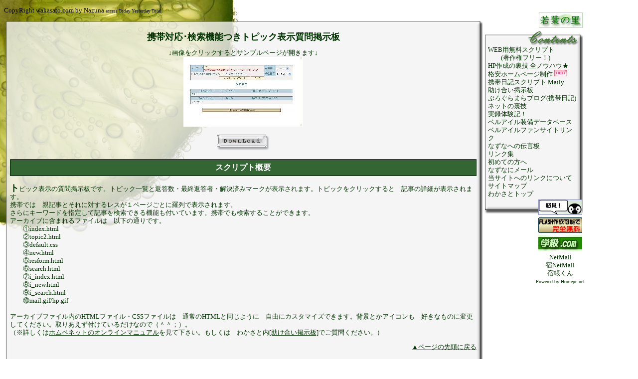

--- FILE ---
content_type: text/html
request_url: http://wakasato.com/webutil/script.html?cnt_parent=0000070&scrname=%8Cg%91%D1%91%CE%89%9E%A5%8C%9F%8D%F5%8B%40%94%5C%82%C2%82%AB%83g%83s%83b%83N%95%5C%8E%A6%8E%BF%96%E2%8Cf%8E%A6%94%C2
body_size: 3849
content:
<!DOCTYPE HTML PUBLIC '-//W3C//DTD HTML 4.01 Transitional//EN' 'http://www.w3.org/TR/html4/loose.dtd'>
<html lang='ja'>
<head>
	<meta http-equiv='Content-Type' content='text/html; charset=Shift_JIS' />
	<meta http-equiv='content-script-type' content='text/javascript' />
	<meta http-equiv='content-style-type' content='text/css' />
	<meta http-equiv='imagetoolbar' content='no' />
	
	<link rel='shortcut icon' href='/favicon.ico'>
	<link rel='stylesheet' href='/HpScript/basic.css' type='text/css'  />
	<link rel='stylesheet' href='/default_theme.css' type='text/css'  />
	<link rel='stylesheet' href='/ff_default.css' type='text/css'  />
	<script type='text/javascript' src='/HpScript/basic.js'></script>
<script>
  (function(i,s,o,g,r,a,m){i['GoogleAnalyticsObject']=r;i[r]=i[r]||function(){
  (i[r].q=i[r].q||[]).push(arguments)},i[r].l=1*new Date();a=s.createElement(o),
  m=s.getElementsByTagName(o)[0];a.async=1;a.src=g;m.parentNode.insertBefore(a,m)
  })(window,document,'script','https://www.google-analytics.com/analytics.js','ga');

  ga('create', 'UA-2740746-2', 'auto');
  ga('send', 'pageview');

</script>
	<title>無料CMSスクリプト 携帯対応･検索機能つきトピック表示質問掲示板</title>
	<link rel='stylesheet' href='/webutil/./cgi.css' type='text/css'  />
</head>

<body class='maily'>

	<!-- menu1.html -->
	<div id="MainMenu">
		<div align='right'>
			<a href='http://wakasato.com/'><img src='/images/wakasato12.jpg' alt='若葉の里' border='0'></a>
		</div>
		<div id='MenuHead'>
		</div>

		<div id="MenuLine">
			<ul>
				<li><a href='/webutil/list.html' title='WEB用著作権フリー無料スクリプト'>WEB用無料スクリプト<br>　　(著作権フリー！)</a></li>
				<li><a href='/webutil/howto/index.html' title='HP作成の裏技'>HP作成の裏技 全ノウハウ★</a>
						<!--<img src='/images/gsnu41.gif' border='0' alt='UP' width='25' height='13'>--></li>
				<li><a href='http://web.smijp.com/' target='_blank' title='格安ホームページ制作'>格安ホームページ制作</a>
						<img src='/images/gsnu56.gif' border='0' alt='NEW' width='25' height='13'></li>
				<li><a href='/webutil/cgi000.html' title='携帯日記スクリプト Maily'>携帯日記スクリプト Maily</a>
						<!--<img src='/images/gsnu41.gif' border='0' alt='UP' width='25' height='13'>--></li>
				<li><a href='/webutil/supportbbs/index.html' title='助け合い掲示板'>助け合い掲示板</a></li>
				<li><a href='/blog/index.html' title='ぷろぐらまらブログ(携帯日記)'>ぷろぐらまらブログ(携帯日記)</a></li>
				<li><a href='/urawaza/index.html' title='ネットの裏技'>ネットの裏技</a></li>
				<li><a href='/taiken/index.html' title='実録体験記！'>実録体験記！</a></li>
				<li><a href='/games/belleisle/index.html' title='ベルアイル装備データベース'>ベルアイル装備データベース</a>
						<!--<img src='/images/gsnu41.gif' border='0' alt='UP' width='25' height='13'>--></li>
				<li><a href='/games/belleisle/link/link.html' title='ベルアイルファンサイトリンク'>ベルアイルファンサイトリンク</a>
						<!--<img src='/images/gsnu41.gif' border='0' alt='UP' width='25' height='13'>--></li>
				<li><a href='/gbook/index.html' title='なずなへの伝言板'>なずなへの伝言板</a></li>
				<li><a href='/link/link.html' title='リンク集'>リンク集</a></li>
				<li><a href='/visiters.html' title='初めての方へ'>初めての方へ</a></li>
				<li><a href='/mailto/index.html' title='なずなにメール'>なずなにメール</a></li>
				<li><a href='/aboutlink.html' title='当サイトへのリンクについて'>当サイトへのリンクについて</a></li>
				<li><a href='/sitemap.html' title='若葉の里サイトマップ'>サイトマップ</a></li>
				<li><a href='/index.html' title='無料スクリプト配布サイト　若葉の里'>わかさとトップ</a></li>
			</ul>
		</div>

		<div id='MenuFoot'>
		</div>
	</div>
	
	<div id='Contents'>
		<table id='card'>
			<tr>
				<td class='td_tl'></td>
				<td class='td_tc'></td>
				<td class='td_tr'></td>
			</tr>
			<tr>
				<td class='td_cl'></td>
				<td class='td_cc'>
					<a name='mokuji'></a>
			    <div align='center'>
						    <h1>携帯対応･検索機能つきトピック表示質問掲示板</h1>
					    	↓画像をクリックするとサンプルページが開きます↓<br>
		          		<a href='/webutil/free/bbs/bbs_topic_search/' target='_blank' title='携帯対応･検索機能つきトピック表示質問掲示板サンプル'>
		          			<img src='/webutil/cgilistdata/thumnail/thimg0000011.jpg' alt='携帯対応･検索機能つきトピック表示質問掲示板'></a>
		          	<br><br>
	          		<a href='/webutil/free/bbs/bbs_topic_search.lzh' class='download'>
	          			<img border='0' src='/images/download.gif' alt='ダウンロードする'
	          			 onmouseover='ChangeImage(this,"/images/download_1.gif");' onmouseout='ChangeImage(this,"/images/download.gif");'>
	          		</a>
			          <div>
			          	<h3>スクリプト概要</h3>
				          <p align='left'>トピック表示の質問掲示板です。トピック一覧と返答数・最終返答者・解決済みマークが表示されます。トピックをクリックすると　記事の詳細が表示されます。<br>携帯では　親記事とそれに対するレスが１ページごとに羅列で表示されます。<br>さらにキーワードを指定して記事を検索できる機能も付いています。携帯でも検索することができます。<br>アーカイブに含まれるファイルは　以下の通りです。<br>　　①index.html<br>　　②topic2.html<br>　　③default.css　<br>　　④new.html<br>　　⑤resform.html<br>　　⑥search.html<br>　　⑦i_index.html<br>　　⑧i_new.html<br>　　⑨i_search.html<br>　　⑩mail.gif/hp.gif<br><br>アーカイブファイル内のHTMLファイル・CSSファイルは　通常のHTMLと同じように　自由にカスタマイズできます。背景とかアイコンも　好きなものに変更してください。取りあえず付けているだけなので（＾＾；）。<br>（※詳しくは<a href='http://www.homepe.net/manual/' target='_blank'>ホムペネットのオンラインマニュアル</a>を見て下さい。もしくは　わかさと内<a href='/webutil/supportbbs'>[助け合い掲示板]</a>でご質問ください。）</p>
				          <div align='right'><a href='#mokuji'>▲ページの先頭に戻る</a></div>
				        </div>
			          <div>
			          	<h3>設置方法</h3>
				          <p align='left'>ホムペネットとCMSMadeは　同等の機能を持っていますので　以下のホムペネットのところは適宜CMSMadeに読み替えてください。<br><br>①アーカイブファイルを解凍し　FTPで任意のフォルダに転送します。<br>②設置したURLにアクセスすると　ホムペネットのログイン画面に遷移するのでログインします。<br>③基本的には　初期設定のままでいいので　ページ下の[設定する]ボタンを押してください。（変更したい場合は適宜変更して設定してください。）<br><br>これで設置は完了です。</p>
				          <div align='right'><a href='#mokuji'>▲ページの先頭に戻る</a></div>
				        </div>
			          <div>
			          	<h3>補足</h3>
				          <p align='left'>掲示板上のコピーライト部分の　[Powered&nbsp;by]の文字のところをクリックすると　最初に設定した基本設定画面にログインできます。同じく[Homepe.net]のところをクリックすると　記事管理画面にログインできます。※表記は変更可能ですが　リンク先は変更しないで下さいね。<br><br><span class='warning bold'>[記事に返信がつくと　修正削除ができなくなります</span>。<br><br>トピック記事の一覧表示は１ページに１０件となっていますが　変更は簡単にできます。index.htmlの３５行目付近の<noconv>&lt;whiledata src=&#039;bbs.php&#039; putmax=&#039;10&#039;&gt;</noconv>のputmaxの値を　表示したい件数に変更するだけです。<br><br>メールからの送信で記事投稿機能を　実現したい場合は　メールアドレスを作成してから　基本設定画面で携帯からの投稿機能を有効にする]のチェックボックスにチェックを付け　メールアドレスを入力して設定しなおしてください。　</p>
				          <div align='right'><a href='#mokuji'>▲ページの先頭に戻る</a></div>
				        </div>
			          <div>
			          	<h3>更新履歴</h3>
				          <p align='left'>2006/11/07<br>・公開</p>
				          <div align='right'><a href='#mokuji'>▲ページの先頭に戻る</a></div>
				        </div>

						<form action='/webutil/script.html' method='POST'>
						<input type='hidden' name='cnt_parent'    value='0000070'>
						<input type='hidden' name='cnt_forthback' value=''>
						<input type='button' value='前のスクリプトへ' onclick='SetValueSubmit(this.form,"cnt_forthback=-1;");'>
						<input type='button' onclick='location.href="list.html";' value='CMSスクリプト一覧に戻る'>
						<input type='button' value='次のスクリプトへ' onclick='SetValueSubmit(this.form,"cnt_forthback=1;");'>
						</form>
					</div>
				</td>
				<td class="td_cr"></td>
			</tr>
			<tr>
				<td class="td_dl"></td>
				<td class="td_dc"></td>
				<td class="td_dr"></td>
			</tr>
		</table>
	</div>
	
	<!-- Admin -->
	<div id="CopyRight">CopyRight wakasato.com by Nazuna 
		<span style='color: #000000;font-size: xx-small;'>access Today  Yesterday  Total </span>
	</div>

	<div id='Admin'>
		<a href='http://www.homepe.net/' target='_blank'><img src="/HpImages/homepe88.gif"></a><br>
		<a href='http://www.cmsmade.com/' target='_blank'><img src="/HpImages/made_bn88.gif"></a><br>
		<a href='http://www.gakkyu.com/' target='_blank'><img src="/images/gakkyu_bn88.gif"></a><br>
		<a href='http://www.netmall.jp/' target='_blank'>NetMall</a><br>
		<a href='http://yado.netmall.org/' target='_blank'>宿NetMall</a><br>
		<a href='http://yado.smijp.com/top.html' target='_blank'>宿帳くん</a><br>
		<a href='http://www.homepe.net/index.html?com=cntset&ret=http://www.wakasato.com/webutil/script.html&setname=cgilist' class="x-small">Powered by</a>
		<a href='/HpScript/authwin.php?com=cntadmin&ret=http://www.wakasato.com/webutil/script.html&cnt_catno=&cntcgilist_page=&setname=cgilist&cntcgilist_ym=&rtitle=無料CMSスクリプト 携帯対応･検索機能つきトピック表示質問掲示板' class="x-small">Homepe.net</a>

		<script type="text/javascript"><!--
		google_ad_client = "pub-6426811662234373";
		google_ad_width = 120;
		google_ad_height = 600;
		google_ad_format = "120x600_as";
		google_ad_type = "text";
		//2007-04-13: スクリプト
		google_ad_channel = "7004024824";
		//-->
		</script>
		<script type="text/javascript"
		  src="http://pagead2.googlesyndication.com/pagead/show_ads.js">
		</script>
	</div>
	
<script src="http://www.google-analytics.com/urchin.js" type="text/javascript">
</script>
<script type="text/javascript">
_uacct = "UA-2740746-1";
urchinTracker();
</script>
	
</body>
</html>

--- FILE ---
content_type: text/html; charset=utf-8
request_url: https://www.google.com/recaptcha/api2/aframe
body_size: 257
content:
<!DOCTYPE HTML><html><head><meta http-equiv="content-type" content="text/html; charset=UTF-8"></head><body><script nonce="wH8kBx4HNTv_zXa4smH58g">/** Anti-fraud and anti-abuse applications only. See google.com/recaptcha */ try{var clients={'sodar':'https://pagead2.googlesyndication.com/pagead/sodar?'};window.addEventListener("message",function(a){try{if(a.source===window.parent){var b=JSON.parse(a.data);var c=clients[b['id']];if(c){var d=document.createElement('img');d.src=c+b['params']+'&rc='+(localStorage.getItem("rc::a")?sessionStorage.getItem("rc::b"):"");window.document.body.appendChild(d);sessionStorage.setItem("rc::e",parseInt(sessionStorage.getItem("rc::e")||0)+1);localStorage.setItem("rc::h",'1769223041304');}}}catch(b){}});window.parent.postMessage("_grecaptcha_ready", "*");}catch(b){}</script></body></html>

--- FILE ---
content_type: text/css
request_url: http://wakasato.com/HpScript/basic.css
body_size: 10070
content:
/*@import url(/HpScript/colors.css);*/
/* debug */
#log{
	min-height: 46px;
	padding: 10px 10px 10px 10px;
	text-align: left;
	margin: 10px auto;
	font-size: medium;
	border: 3px ridge #b0c4de;
	min-width: 860px;
	color: #000;
	word-break: break-all;
	clear: both;
}
.smi-only{
	border:2px dotted #999;
	margin-top: 10px;
	padding: 5px 0px;
	background-color: #eee;
}
/* debug ここまで*/

/****************************************/
/* 汎用クラス */
/****************************************/
.large{
	font-size: large ! important;
}
.x-large{
	font-size: x-large ! important;
}
.xx-large{
	font-size: xx-large ! important;
}
.medium{
	font-size: medium ! important;
}
.small{
	font-size: small ! important;
}
.x-small{
	font-size: x-small ! important;
}
.warning{
	color: #ff0000 ! important;
}
.warning2{
	background-color: #ff0000 ! important;
	color: #fff ! important;
}

.bold{
	font-weight: bold ! important;
}
.weightnormal{
	font-weight: normal ! important; 
}
.numeric{
	text-align: right ! important;
	/*ime-mode: disabled;*/
	ime-mode:inactive;
	padding-right: 2px;
}
.visible{
	display: block;
	visibility: visible;
}
.none{
	display: none;
}
.clearfix:after {
	content: ".";
	display: block;
	height: 0;
	clear: both;
	visibility: hidden;
}
.clearfix { 
	min-height: 1px;
}
.bnone{
	border-style: none ! important;
	border-width: 0px ! important;
	padding: 0px ! important;
}
.bdright{
	border-right: 2px solid  ! important;
}
.bdleft{
	border-left: 2px solid  ! important;
}
.bdtop{
	border-top: 2px solid  ! important;
}
.bdbottom{
	border-bottom: 2px solid  ! important;
}

.hide{
	position:absolute;
	top: -100px;
}
.disable,
.disabled{
	background-color: #ebebe4 ! important;
	color: #999;
}
.enable{
	background-color: #ffffff;
}
.readonly{
	border-width: 0px ! important;
	background-color: transparent ! important;
	cursor: default;
}
.fleft{
	float: left ! important;
	margin-right: 10px;
}
.fright{
	float: right ! important;
	margin-left: 10px;
}
.both{
	clear: both;
}
.group{ 
	float:left;
	white-space:nowrap;
	margin-right: 15px;
	width: 100%;
}
.left{
	text-align: left ! important;
}
.center{
	text-align: center ! important;
}
.right{
	text-align: right ! important;
}
.top{
	vertical-align: top ! important;
}
.middle{
	vertical-align: middle ! important;
}
.bottom{
	vertical-align: bottom ! important;
}
.ime-active{
  ime-mode: active;
}
.ime-inactive{
  ime-mode: inactive;
}
.ime-disable{
  /*ime-mode: disabled;*/
  ime-mode: inactive;
}
.gothic{
	font-family: "ＭＳ ゴシック";
}
.mincho{
	font-family: "ＭＳ 明朝";
}
.transparent{
	background-color: transparent ! important;
}
.closebtn{
	display: block;
	margin-top: 10px;
	clear:both;
}
.box{
	margin-top: 10px;
	margin-bottom: 10px;
	padding: 5px;
	border-width: 1px;
	border-color: #808080;
	border-style: solid;
	background-color: #ffffff;
	color: #000000;
}
.attention{
	font-size: 10pt;
	margin: 10px 0px;
	padding: 5px;
	border: 1px solid #808080;
	background-color: #fffaec;
	color: #ff0000;
	width: 98%;
	text-align: center;
}

/* 2023/06 Loading*/
.loader-container{
  background-color: #e9d1db;
  position: fixed;
  z-index: 100;
  top:calc(50% - 200px/2);
  left:calc(50% - 200px/2);
  display:none;
  border: 3px solid #8b1229;
  border-radius: 8px;
  width: 200px;
  height: 200px;
}
.loader-container p{
	color: #000;
	margin-top: 2em;
}

.loader,
.loader:before,
.loader:after {
  background: #fff;
  -webkit-animation: load1 1s infinite ease-in-out;
  animation: load1 1s infinite ease-in-out;
  width: 1em;
  height: 4em;
}
.loader {
  color: #fff;
  text-indent: -9999em;
  margin: 88px auto;
  position: relative;
  font-size: 11px;
  -webkit-transform: translateZ(0);
  -ms-transform: translateZ(0);
  transform: translateZ(0);
  -webkit-animation-delay: -0.16s;
  animation-delay: -0.16s;
}
.loader:before,
.loader:after {
  position: absolute;
  top: 0;
  content: '';
}
.loader:before {
  left: -1.5em;
  -webkit-animation-delay: -0.32s;
  animation-delay: -0.32s;
}
.loader:after {
  left: 1.5em;
}

@-webkit-keyframes load1 {
  0%,
  80%,
  100% {
    box-shadow: 0 0;
    height: 4em;
  }
  40% {
    box-shadow: 0 -2em;
    height: 5em;
  }
}
@keyframes load1 {
  0%,
  80%,
  100% {
    box-shadow: 0 0;
    height: 4em;
  }
  40% {
    box-shadow: 0 -2em;
    height: 5em;
  }
}
/*********************************************/

/* 2024/04 added */
#WaitingMsg{
	margin: auto;
	width: 20%;
	font-size: 15pt;
	border-radius: 15px;
	border: 3px solid #cecece;
	background-color: #fff;
	position: absolute;
	top: 40%;
	left:40%;
	z-index:20001;
	padding:30px;
	line-height: 2em;
}
#LockScreen{
	min-width: 100%;
	min-height: 100%;
	display: none;
	z-index:200000;
}
/*  */

.empty{
	background-image: none ! important;
	background-color: transparent ! important;
	border: 0px none #000000 ! important;
}
.p0{
	padding: 0px ! important;
}
form{
	margin: 0px;
}
.nowrap{
	white-space:nowrap;
}

/* blink */
.blink {
	animation: blinking 1s ease-in-out infinite alternate;
}
@keyframes blinking {
	0% {opacity: 0;}
	100% {opacity: 1;}
}

/* loading(for SMS) */
.loader,
.loader:before,
.loader:after {
  background: #ffffff;
  -webkit-animation: load1 1s infinite ease-in-out;
  animation: load1 1s infinite ease-in-out;
  width: 10em;
  height: 4em;
}
.loader {
  color: #ffffff;
  text-indent: -9999em;
  /*
  margin: 88px auto;
  position: relative;
  */
  position: fixed;
  top: 30%;
  right: 40%;
  display:none;

  font-size: 11px;
  -webkit-transform: translateZ(0);
  -ms-transform: translateZ(0);
  transform: translateZ(0);
  -webkit-animation-delay: -0.16s;
  animation-delay: -0.16s;
}
.loader:before,
.loader:after {
  position: absolute;
  top: 0;
  content: '';
}
.loader:before {
  left: -1.5em;
  -webkit-animation-delay: -0.32s;
  animation-delay: -0.32s;
}
.loader:after {
  left: 1.5em;
}
@-webkit-keyframes load1 {
  0%,
  80%,
  100% {
    box-shadow: 0 0;
    height: 4em;
  }
  40% {
    box-shadow: 0 -2em;
    height: 5em;
  }
}
@keyframes load1 {
  0%,
  80%,
  100% {
    box-shadow: 0 0;
    height: 4em;
  }
  40% {
    box-shadow: 0 -2em;
    height: 5em;
  }
}

/* プレースホルダーの文字色 */
input::-webkit-input-placeholder {
  color:#ccc;
}
input:-moz-placeholder {
  color:#ccc;
}
input:-ms-input-placeholder{
  color:#ccc;
}

@media screen {
	.noShw{display:none;}
}
@media print {
	.noPrn{display:none;}
}
div.UnderBlock{
	border-top: 1px dashed #ccc;
	margin-top: 3px;
	padding-top: 3px;
	font-size: 9pt;
}

/* ページ移動用 */
table.PageBtn{
	clear: both;
	border: 0 ! important;
	background-color: transparent ! important;
}
table.PageBtn th{
	border-style: none ! important;
}
table.PageBtn td{
	border-style: none ! important;
}
table.Persons,table.Cost{
	border-collapse: collapse;
	margin: 0px auto ! important;
	width: 100%;
}
table.Persons td{
	border-style: none ! important;
	border-bottom-width: 1px ! important;
	border-bottom-style: dotted;
	padding: 2px 0px ! important;
}
table.Cost th{
	border: 1px solid #000000;
	padding: 1px ! important;
	font-size: 10pt;
}
table.Cost td{
	border: 1px solid #000000;
	padding: 1px;
	font-size: 10pt;
}
table.CostDetail{
	border-width: 1px;
	margin: 0 0 0 5em;
	width: 70% ! important;
	display: none;
}
table.CostDetail td{
	border-width: 0px;
}
div.Option{
	width: 95% ! important;
	min-width:580px ! important;
}
hr.border{
	height: 1px;
	width: 100%;
	border-width: 0px;
}
.shadow{
	/*
	background: url(/HpImages/w_shadow.png) no-repeat bottom right;
	padding: 0px 7px 7px 0px;
	*/
	-webkit-box-shadow: 3px 3px 5px 0px rgba(50, 50, 50, 0.5);
	-moz-box-shadow:    3px 3px 5px 0px rgba(50, 50, 50, 0.5);
	box-shadow:         3px 3px 5px 0px rgba(50, 50, 50, 0.5);
	/*margin:  7px 7px 0px 7px;*/
}
.fakeinput{
	padding-left: 2px;
}

a.ylink{
	top:0;
	left: 0;
	text-decoration: none;
}
a.ylink:hover{
	cursor: default;
}
p.confmsg{
	font-size:small;
	text-align: center;
}
p.failmsg{
	text-align: center;
	color: #ff0000;
	font-weight: bold;
}
input.search{
	background-image: url("/HpImages/musimegane.gif");
	background-position: 0;
	background-repeat: no-repeat;
	background-color: #ffffff;
	width: 18px;
	height: 17px;
	padding-left: 16px;
	margin: 0px;
	border: 1px solid #999999;;
}
.forcalc{
	position:absolute;
	left:	-5000px;
}
.m{ background-color: #E1EEFF ! important;color:#000000; }
.f{ background-color: #FFEEFA ! important;color:#000000; }
.c{ background-color: #EEFFEE ! important;color:#000000; }
#ccTotal{ 
	color: #ff0000;
	font-weight: bold;
	text-align: right;
	margin: 3px;
	border: double 3px #999999; 
	padding: 5px;
	background-color: #ffffff;
	width: 97%; 
}
/******************/
div.Powered{
	width: 100%;
	height: 17px;
	background: url(/HpImages/copybak.gif) #e6e6e6;
	color: #666666;
	font-size: 9pt;
	text-align: center;
	margin: 0 auto;
	padding: 3px 0px;
	border: 0px solid #000000;
}
div.Powered a{
	text-decoration: none;
}
div.Powered strong{
	font-size: x-small;
	font-weight: normal;
}
div.hint_bubble_round{
	z-index: 10;
}

/* 満室表示 */
.Rsvfull{
	height: 100px;
}
.Full{
	color: #ff0000;
}
div.Full{
	border-top: dotted 1px #646450;
}
table.Rsvvacancy td{
	height: 1em ! important;
	border-width: 0px ! important;
}
input.BtnEx{
	background: url(/HpImages/StdBtn.gif) left top no-repeat;
	color: #000000;
	text-align: left;
	padding-left: 25px;
	font-size: 11pt;
	font-weight: bold;
	width: 200px ! important;
	height: 38px ! important;
	border: none;
}
address,
#Address{
	text-align: left;
	font-size: small;
	float: right;
	clear: both;
}



--- FILE ---
content_type: text/css
request_url: http://wakasato.com/default_theme.css
body_size: 4903
content:
*{
  color: #003300;
  line-height: 130%;
}
body{
  /*font-family: ＭＳ Ｐ明朝,細明朝体;*/
	font-family: MS UI Gothic,ＭＳ ゴシック;
	background: #ffffff url('/images/bg.jpg') no-repeat fixed left top;
  font-size: small;
}
img{
	border-style: none;
}
form{
	margin: 0px;
}
table.Calendar{
	padding: 2px;
	border-width: 1px;
	border-color: #003300;
	border-style: solid;
	width: 100%;
	border-collapse: collapse;
}
table.Calendar th{
	font-weight: bold;
	background-color: #ccffcc;
	text-align: center;
	border: 1px solid #003300;
	padding: 0px;
}	
table.Calendar td{
	text-align: right;
	border: 1px solid #003300;
	padding: 0px;
}
table.Calendar td.Weeklist{
	font-weight: bold;
	background-color: #dfffe8;
}	
table.Calendar td.Otherday{
	background-color: #ffffff;
	font-size: xx-small;
	color: #efefef;
}
table.Calendar td.Weekday{
	background-color: #ffffff;
}
table.Calendar td.Saturday{
	background-color: #ccffff;
}
table.Calendar td.Holiday{
	background-color: #ffccff;
}
table.Calendar td.Today{
	background-color: #ccccff;
	color: #ffffff;
}
table.Calendar a{
	text-decoration: underline;
	background-image: url("/images/circle1turnleftgreen.gif");
	background-repeat: no-repeat;
}
table.Calendar a:hover{
	text-decoration: underline overline;
}

table#card{
	border-style: none;
	border-collapse: collapse;
}
td.td_tl
{
	border-style: none;
	padding-right: 0px;
	padding-left: 0px;
	height: 12px;
	width: 12px;
}
td.td_tc
{
	border-style: none;
	padding-right: 0px;
	padding-left: 0px;
	height: 12px;
}
td.td_tr
{
	border-style: none;
	padding-right: 0px;
	padding-left: 0px;
	width:	12px;
	height: 12px;
}
td.td_cl
{
	border-style: none;
	padding-right: 0px;
	padding-left: 0px;
	width: 	12px;
}
/*テーブルの中央*/
.td_cc
{
	border-style: none;
	padding-right: 0px;
	padding-left: 0px;
	background-repeat: repeat;
}
html>body td.td_cc
{
	border-style: none;
	background-image: url('/images/td_cc.png');
}
.td_cc ul{
	margin: 0;
	padding: 0px 20px;
}
.td_cc ul li{
	list-style-type: square;
}
.td_cc a{
	position: relative;
}
.td_cc a:hover{
	background-color: #e1ffe1;
	cursor: hand;
}
.td_cc input{
	position: relative;
}
.td_cc_no
{
	border-style: none;
	background-image: url('/images/td_cc.png');
}
/*ここまで*/

td.td_cr
{
	border-style: none;
	padding-right: 0px;
	padding-left: 0px;
	width:	12px;
}
td.td_dl
{
	border-style: none;
	padding-right: 0px;
	padding-left: 0px;
	width: 	12px;
	height: 12px;
}
td.td_dc
{
	border-style: none;
	padding-right: 0px;
	padding-left: 0px;
	height: 12px;
}
td.td_dr
{
	border-style: none;
	padding-right: 0px;
	padding-left: 0px;
	width:	12px;
	height: 12px;
}
dl{
}
dt{
	font-weight: bold;
	background-image:
}
dd{
}
.center{
	text-align: center;
}
/* 標準テーブル */
table{
	border: 1px solid #003300;
	border-collapse: collapse;
}
table th{
	border: 1px solid #003300;
	background-color: #fffff0;
}
table td{
	border: 1px solid #003300;
}
image{
	border-width: 0px;
}
/* メニュー */
#MainMenu{
	margin: 2% 0 0 76%;
	padding: 0;
	/*position: fixed;*/
	width: 200px;
}
/*メニューのヘッダ*/
#MenuHead{
	height: 36px;
	background-repeat: no-repeat;
}
/*メニューのリスト*/
#MenuLine{
	background-repeat: repeat-y;
}
html>body #MenuLine{
	background: url(/images/menu2.png);
}
#MenuLine ul{
	margin: 0;
	padding: 0 10px;
}
#MenuLine ul li{
	list-style:none;
}
#MenuLine a{
	text-decoration: none;
	position: relative;
}
#MenuLine a:hover{
	background-color: #e1ffe1;
	text-decoration: none;
	cursor: hand;
}
/*メニューのフッタ*/
#MenuFoot{
	position: relative;
	height: 36px;
	background-repeat: no-repeat;
}

/*管理者モード*/

#Admin img{
	border-style: none;
	margin-bottom: 5px;
	/*text-decoration: none;*/
}
#Admin a{
	border-style: none;
	margin-bottom: 5px;
	text-decoration: none;
}
body>div#Admin{
	left: 80%;
	padding-top: 400px;
}
#Contents{
	position: absolute;
	top: 5%;
	width: 75%;
}
#Contents p{

}
#Contents p:first-line{

}
#Contents p:first-letter{
	font-size: large;
	color: #003300;
	font-weight: bold;
}
#Contents table{
	width: 100%;
}
#CopyRight{
	font-family: Bookman Old Style;
	color: #000000;
	text-align: center;
	margin-top: 1em;
	float: none;
	position: absolute;
	top: 0%;
}

#ArticleList{
	text-align: right;
	margin: 2% 0 0 76%;
	padding: 0;
	position: fixed;
	width: 190px;
}
#Flash {
	padding: 20px 0px;
	width: 360px;
	height: 282px;
	text-align: center;
	background-image: url("/images/gaku.gif");
	background-repeat: no-repeat;
	background-position: 0 0;
	margin: 0 auto;
	float: left;
}
#Anquete{
	width: 300px;
	height: 200px;
	margin-left: auto;
	margin-right: auto;
}
#Information{
	float: right;
}


--- FILE ---
content_type: text/css
request_url: http://wakasato.com/ff_default.css
body_size: 1274
content:
td.td_tl
{
	background-image: url('/images/td_tl.png');
	background-repeat: no-repeat;
	background-position: center bottom;
}
td.td_tc
{
	background-image: url('/images/td_tc.png');
	background-repeat: repeat-x;
	background-position: center bottom;
}
td.td_tr
{
	background-image: url('/images/td_tr.png');
	background-repeat: no-repeat;
	background-position: center bottom;
}
td.td_cl
{
	background-image: url('/images/td_cl.png');
	background-repeat: repeat-y;
	background-position: center bottom;
}
td.td_cr
{
	background-image: url('/images/td_cr.png');
	background-repeat: repeat-y;
	background-position: center bottom;
}
td.td_dl
{
	background-image: url('/images/td_dl.png');
	background-repeat: no-repeat;
	background-position: center bottom;
}
td.td_dc
{
	background-image: url('/images/td_dc.png');
	background-repeat: repeat-x;
	background-position: center bottom;
}
td.td_dr
{
	background-image: url('/images/td_dr.png');
	background-repeat: no-repeat;
	background-position: center bottom;
}
#MenuHead{
	background-image: url('/images/menu1.png');
}
#MenuFoot{
	background-image: url('/images/menu3.png');
}
#Admin{
	float: right;
	position: absolute;
	width: 200px;
	text-align: center;
	top: 0px;
}


--- FILE ---
content_type: text/css
request_url: http://wakasato.com/webutil/cgi.css
body_size: 1776
content:
body.maily{
  background-image: url('/images/dscn037521.jpg');
  background-repeat: no-repeat;
  background-attachment: fixed;
  background-position: left top;
}
#Contents ul{
	list-style-image: url('/images/gpi450.gif');
	width: 420px;
	margin-left: auto;
	margin-right: auto;
}
#Contents ul li{
	font-size: medium;
}
#Contents h1{
  font-size: large;
	text-align: center;
}
#Contents h2{
  font-size: medium;
	text-align: center;
}
#Contents h3{
	text-align: center;
  font-size: medium;
  color: #ffffff;
  font-weight: bold;
  vertical-align: middle;
  padding: 5px;
	background-color: #336633;
  /*background-image: url('/images/boxbg0.gif');
  background-repeat: repeat-x;*/
	border: 2px ridge #336633;
	height: 20px;
}
#Contents p{
  font-size: small;
}
.box{
	margin: 2px 0px;
	padding: 5px;
	border: 1px solid #336633;
  background-image: url('/images/boxbg1.gif');
  background-repeat: repeat-x;
	background-color: #ffffff;
	font-size: medium;
	font-weight: bold;
	height: 20px;
}
.box2{
	margin: 10px 0px;
	padding: 5px;
	border: 1px solid #336633;
	background-color: #ffffff;
}
#Contents table td.midashi{
	background-color: #dae9d8;
	font-weight: bold;
}
#Contents a.download:hover{
	background-color: transparent;
}
#Contents a image{
	margin-right: auto;
	margin-left: auto;
	padding: 10px 15px;
	border-top: 1px solid #dddddd;
	border-right: 1px solid #aaaaaa;
	border-bottom: 1px solid #aaaaaa;
	border-left: 1px solid #dddddd;
	background-color: #eeeeee;
}
#Contents dt{
	background-image: url('/images/gpi449.gif');
	background-repeat: no-repeat;
  background-position: left 8px;
	font-weight: bold;
	padding-left: 16px;
	padding-top: 6px;
	height: 24px;
}
#Contents dd{
}


--- FILE ---
content_type: text/plain
request_url: https://www.google-analytics.com/j/collect?v=1&_v=j102&a=253596866&t=pageview&_s=1&dl=http%3A%2F%2Fwakasato.com%2Fwebutil%2Fscript.html%3Fcnt_parent%3D0000070%26scrname%3D%258Cg%2591%25D1%2591%25CE%2589%259E%25A5%258C%259F%258D%25F5%258B%2540%2594%255C%2582%25C2%2582%25AB%2583g%2583s%2583b%2583N%2595%255C%258E%25A6%258E%25BF%2596%25E2%258Cf%258E%25A6%2594%25C2&ul=en-us%40posix&dt=%E7%84%A1%E6%96%99CMS%E3%82%B9%E3%82%AF%E3%83%AA%E3%83%97%E3%83%88%20%E6%90%BA%E5%B8%AF%E5%AF%BE%E5%BF%9C%EF%BD%A5%E6%A4%9C%E7%B4%A2%E6%A9%9F%E8%83%BD%E3%81%A4%E3%81%8D%E3%83%88%E3%83%94%E3%83%83%E3%82%AF%E8%A1%A8%E7%A4%BA%E8%B3%AA%E5%95%8F%E6%8E%B2%E7%A4%BA%E6%9D%BF&sr=1280x720&vp=1280x720&_utma=215437073.1490413751.1769223040.1769223040.1769223040.1&_utmz=215437073.1769223040.1.1.utmccn%3D(direct)%7Cutmcsr%3D(direct)%7Cutmcmd%3D(none)&_utmht=1769223039782&_u=IQBCAEABAAAAACAAI~&jid=1708103968&gjid=1190529459&cid=1490413751.1769223040&tid=UA-2740746-2&_gid=1887995591.1769223040&_r=1&_slc=1&z=777329419
body_size: -449
content:
2,cG-MBGKL25X28